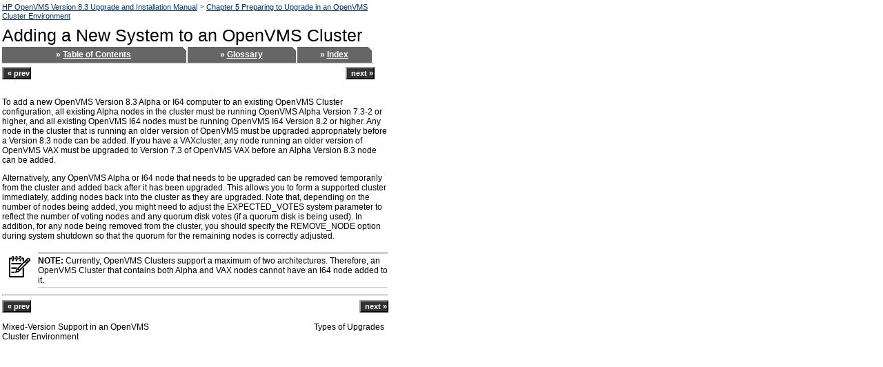

--- FILE ---
content_type: text/html
request_url: https://www.digiater.nl/openvms/doc/alpha-v8.3/83final/ba322_90045/ch05s04.html
body_size: 8422
content:

<!DOCTYPE html
  PUBLIC "-//W3C//DTD HTML 4.01 Transitional//EN" "http://www.w3.org/TR/html4/loose.dtd">
<html lang="en">
 <!--
      This file created by XIDI Doc External Chunk 3.0:
 hp-external-chunk-html.xsl,v 1.15 2006/05/23 22:28:37 lward Exp 

      XSLT Version 1
      XSLT Processor: SAXON 6.5.3 from Michael Kay-->
 <head>
      <meta http-equiv="Content-Type" content="text/html; charset=ISO-8859-1">
   
  <title>
   Adding a New System to an OpenVMS Cluster
  </title>
  <meta http-equiv="Content-Style-Type" content="text/css">
  <meta name="hp_design_version" content="hpweb.1.2a">
  <meta name="web_section_id" content="R307">
<meta name="document_title" content="HP OpenVMS Version 8.3 Upgrade and Installation Manual">
<meta name="mpn" content="">
<meta name="pub_date" content="July 2006">
<meta name="description" content="Preparing to Upgrade in an OpenVMS Cluster Environment -- HP OpenVMS Version 8.3 Upgrade and Installation Manual, HP Part Number '', Publication Date 'July 2006'">
<meta name="keywords" content="Upgrade, OpenVMS Cluster, ">
<meta name="collection" content="">
<meta name="ct" content="">
<meta name="rt" content="">
<meta name="ROBOTS" content="ALL">

  <script type="text/javascript" language="JavaScript"><!--
        var theme = '#EB5F01';
        
          var stylePath = "style/5_0/";
        
      //--></script>
  <script type="text/javascript" language="JavaScript" src="style/5_0/country/us/en/js/hpweb_utilities.js"></script>
  <link rel="stylesheet" type="text/css" href="style/5_0/country/us/en/styles/hpweb_doc.css">
<link rel="stylesheet" type="text/css" href="style/5_0/country/us/en/styles/hpweb_locale_overrides.css">
  
 </head>
 <body class="colorFFFFFFbg" text="#000000" link="#003366" alink="#003366" vlink="#660066" marginheight="0" marginwidth="0" leftmargin="0" topmargin="0">
<table><!-- Start Content Area.  To increase width of content area, modify width of table cell below. --><tr>
    <td width="560" align="left" valign="top">
      <a href="index.html" class="udrlinesmall">HP OpenVMS Version 8.3 Upgrade and Installation Manual</a>&nbsp;<span class="color666666">&gt;</span>&nbsp;<a href="ch05.html" class="udrlinesmall">Chapter&nbsp;5&nbsp;Preparing to Upgrade
in an OpenVMS Cluster Environment</a><br>
      <img src="style/5_0/img/s.gif" width="1" height="6" alt="">
      <h1>
      Adding a New System to an OpenVMS Cluster
      </h1>
      <table border="0" cellpadding="0" cellspacing="0" width="560"><tr><td class="color666666bg" align="center"><h2 class="colorFFFFFFbld" title="Table of Contents">&nbsp;»&nbsp;<a href="index.html" class="colorFFFFFFbld">Table of Contents</a></h2></td><td valign="top" width="5" class="color666666bg"><img src="style/5_0/img/hpweb_1_2_tab_right.gif" width="5" height="23" alt="" border="0"></td><td width="2"><img src="style/5_0/img/s.gif" width="2" height="1" alt="" class="decoration"></td><td class="color666666bg" align="center"><h2 class="colorFFFFFFbld" title="Glossary">&nbsp;»&nbsp;<a href="go01.html" class="colorFFFFFFbld">Glossary</a></h2></td><td valign="top" width="5" class="color666666bg"><img src="style/5_0/img/hpweb_1_2_tab_right.gif" width="5" height="23" alt="" border="0"></td><td width="2"><img src="style/5_0/img/s.gif" width="2" height="1" alt="" class="decoration"></td><td class="color666666bg" align="center"><h2 class="colorFFFFFFbld" title="Index">&nbsp;»&nbsp;<a href="ix01.html" class="colorFFFFFFbld">Index</a></h2></td><td valign="top" width="5" class="color666666bg"><img src="style/5_0/img/hpweb_1_2_tab_right.gif" width="5" height="23" alt="" border="0"></td><td><img src="style/5_0/img/s.gif" width="10" height="1" alt="" class="decoration"></td></tr></table>
      <div class="navheader"><table border="0" cellpadding="0" cellspacing="0" width="540" summary="Navigation header"><tr><td><img src="style/5_0/img/s.gif" width="1" height="1" alt="spacer"></td><td><img src="style/5_0/img/s.gif" width="1" height="1" alt="spacer"></td><td><img src="style/5_0/img/s.gif" width="1" height="1" alt="spacer"></td></tr><tr class="decoration"><td height="1" bgcolor="#cccccc" colspan="3"><img src="style/5_0/img/s.gif" width="1" height="1" alt="spacer"></td></tr><tr class="decoration"><td height="4" bgcolor="#ffffff" colspan="3"><img src="style/5_0/img/s.gif" width="1" height="4" alt="spacer"></td></tr><tr><td width="40%" align="left" valign="top"><form action="ch05s03.html" method="get" name="prev"><input class="primButton" type="submit" value="«&nbsp;prev" name="btnPrev"></form>
          &nbsp;
        </td><th width="20%" align="center">
          &nbsp;
        </th><td width="40%" align="right" valign="top"><form action="ch05s05.html" method="get" name="next"><input class="primButton" type="submit" value="next&nbsp;»" name="btnNext"></form>
          &nbsp;
        </td></tr></table></div>
      <div class="section" lang="en"><div class="titlepage"><div><div></div></div><div></div></div><p><a class="indexterm" name="d0e9010"></a><a class="indexterm" name="d0e9017"></a>To add a
new OpenVMS  Version 8.3 Alpha or I64 computer to an existing OpenVMS
Cluster configuration, all existing Alpha nodes in the cluster must
be running OpenVMS Alpha Version 7.3-2 or higher, and all existing
OpenVMS I64 nodes must be running OpenVMS I64 Version 8.2 or higher. 
Any node in the cluster that is running an older version of OpenVMS
must be upgraded appropriately before a Version 8.3 node
can be added.  If you have a VAXcluster, any node running an older
version of OpenVMS VAX must be upgraded to Version 7.3 of OpenVMS
VAX before an Alpha Version 8.3 node can be added.</p><p>Alternatively, any OpenVMS Alpha or I64 node that needs to
be upgraded can be removed temporarily from the cluster and added
back after it has been upgraded.  This allows you to form a supported
cluster immediately, adding nodes back into the cluster as they
are upgraded.  Note that, depending on the number of nodes being
added, you might need to adjust the EXPECTED_VOTES system parameter
to reflect the number of voting nodes and any quorum disk votes
(if a quorum disk is being used).  In addition, for any node being
removed from the cluster, you should specify the REMOVE_NODE option
during system shutdown so that the quorum for the remaining nodes
is correctly adjusted.</p><table border="0" cellspacing="1" cellpadding="0" width="100%"><tr><td><img src="style/5_0/img/s.gif" width="1" height="2" alt=""></td></tr><tr class="decoration"><td height="3" bgcolor="#ffffff" nowrap><img src="style/5_0/img/s.gif" width="1" height="3" alt=""></td><td height="3" bgcolor="#CCCCCC" nowrap><img src="style/5_0/img/s.gif" width="1" height="3" alt=""></td></tr><tr><td colspan="2" height="1"><img src="style/5_0/img/s.gif" height="1" alt=""></td></tr><tr><td width="50" nowrap align="center" valign="top"><img src="style/5_0/img/note.png" height="32" width="32" border="0" alt=""></td><td width="100%"><b>NOTE: </b>Currently, OpenVMS Clusters support a maximum of two
architectures.  Therefore, an OpenVMS Cluster that contains both
Alpha and VAX nodes cannot have an I64 node added to it.</td></tr><tr><td colspan="2" height="1"><img src="style/5_0/img/s.gif" height="1" alt=""></td></tr><tr class="decoration"><td height="1" bgcolor="#ffffff" nowrap><img src="style/5_0/img/s.gif" width="1" height="1" alt=""></td><td height="1" bgcolor="#CCCCCC" nowrap><img src="style/5_0/img/s.gif" width="1" height="1" alt=""></td></tr><tr><td><img src="style/5_0/img/s.gif" width="1" height="2" alt=""></td></tr></table></div>
      <div class="navfooter"><hr><table border="0" cellpadding="0" cellspacing="0" width="100%" summary="Navigation footer"><tr><td width="40%" align="left" valign="top"><form action="ch05s03.html" method="get" name="prev"><input class="primButton" type="submit" value="«&nbsp;prev" name="btnPrev"><br><br>Mixed-Version Support in an OpenVMS Cluster
Environment</form>
                &nbsp;
              </td><td width="20%" align="center" valign="top">
                &nbsp;
              </td><td width="40%" align="right" valign="top"><form action="ch05s05.html" method="get" name="next"><input class="primButton" type="submit" value="next&nbsp;»" name="btnNext"><br><br>Types of Upgrades
                    &nbsp;
                  </form></td></tr></table></div>
    </td>
    <!-- End Content Area -->
    <!--stopindex-->
   </tr></table>
 </body>
</html>

--- FILE ---
content_type: text/css
request_url: https://www.digiater.nl/openvms/doc/alpha-v8.3/83final/ba322_90045/style/5_0/country/us/en/styles/hpweb_doc.css
body_size: 2548
content:
/* Stylesheet for technical documentation on HP Web sites  */
a {text-decoration: underline;}
a.anchorName {text-decoration: none;}
a.linkLine {text-decoration: none;}
a.linkLine:hover {text-decoration: underline;}
a.linkLineBold {text-decoration: none;
                font-weight: bold;}
a.linkLineBold:hover {text-decoration: underline;}
a.smallbld {text-decoration: none;}
a.smallbld:hover {text-decoration: underline;}
dfn.glossdef {font-style: normal;}
em.firstterm-docmaker {font-style: normal; font-weight: bold;}
em.firstterm {font-style: normal; font-weight: bold;}
div.msgexplan {margin-left: +2ex;}
div.msginfo {margin-left: +2ex;}
div.variablelist {margin-left: +2ex;}
div.example, div.informalexample {margin-left: +2ex;}
div.refsynopsisdiv-wide-spacing {letter-spacing: .1em}
div.refsynopsisdiv-normal-spacing {letter-spacing: 0em}
pre.programlisting,  pre.screen
  {font-family: courier new, courier, monospace;}
pre.small {font-family: courier new, courier, monospace;
          font-size: smaller;}
pre.synopsis
  {font-family: courier new, courier, monospace;
   letter-spacing: .1em;}
tt, .computeroutput, .userinput
  {font-family: courier new, courier, monospace;}
.cmdsynopsis
  {font-family: courier new, courier, monospace;
   letter-spacing: .1em;}
p.list-compact {margin-top: 0; margin-bottom: 1ex;}
p.list-initial {margin-top: 0.5ex; margin-bottom: 1.5ex;
               color: black;}
p.list-internal {margin-top: 0; margin-bottom: 1.5ex;
                color: black;}
p.list-last {margin-top: 0; margin-bottom: 2ex;
            color: black;}
span.markup {font-family:  courier new, courier, monospace;}
.title {
  font-size: 100%;
  margin-bottom: 1px;
  margin-top: 1px;
  font-weight: bold;
}
.oddrow {background-color:#E7E7E7;}
ul.secondarybullet {list-style-type: disc; color: black;}
div.listitembody {color:black}
div.remark {color:red;}
span.nowrap {white-space: nowrap;}
.keycap {font-family: Arial, Verdana, Helvetica,
         Sans-serif;
         font-weight: bold;}
.levele {font-weight: bold;
         font-style: normal;
         margin: 0px 0px 0px 0px;
         padding:1px;
}
.levelf {font-style: italic; margin: 0px 0px 0px 0px;
        padding:1px;}
ul.primarybullet,  .singleitemlist
   {list-style-type: disc; color: #000000 ;}
.callout-bug {background-color: #000000 ;
              color: #FFFFFF ;
              font-size: x-small;
              font-weight: bold ;
              padding: 1px 3px; 1px 3px;
              border-width: thin;
              border-style: groove;
             }


--- FILE ---
content_type: text/css
request_url: https://www.digiater.nl/openvms/doc/alpha-v8.3/83final/ba322_90045/style/5_0/country/us/en/styles/hpweb_locale_overrides.css
body_size: 40
content:
/* -- Overrides for the locale en --*/


--- FILE ---
content_type: text/css
request_url: https://www.digiater.nl/openvms/doc/alpha-v8.3/83final/ba322_90045/style/5_0/country/us/en/styles/hpweb_styles_mac.css
body_size: 6507
content:
/* -- HPWEB STYLE SHEET hpweb_styles_mac.css VERSION hpweb.1.2d --*/

body,td,th {font-family: Arial, Verdana, Helvetica, Sans-serif; font-size: 12px;}

td img.decoration {display: block;}
tr.decoration img {display: block;}

a {color: #003366; text-decoration: none;}
a:active {color: #003366;}
a:link {color: #003366;}
a:visited {color: #660066;}
a:hover {text-decoration: underline;}

a.bold {font-weight: bold;}
a.small {font-size: 11px;}
a.udrline {text-decoration: underline;}
a.udrlinebold {font-weight: bold; text-decoration: underline;}
a.udrlinesmall {text-decoration: underline; font-size: 11px;}

a.lftnavhdr {font-weight: bold;}
a.lftnavhdr:visited {font-weight: bold; color: #003366;}

h1 {font-size: 25px; font-weight: normal; margin-bottom: 2px; margin-top: 2px;}
h2 {font-size: 12px; margin-bottom: 1px; margin-top: 1px; font-weight: normal;}
h3 {font-size: 12px; margin-bottom: 1px; margin-top: 1px; font-weight: normal;}
h4 {font-size: 12px; margin-bottom: 1px; margin-top: 1px; font-weight: normal;}
h5 {font-size: 12px; margin-bottom: 1px; margin-top: 1px; font-weight: normal;}
h6 {font-size: 12px; margin-bottom: 1px; margin-top: 1px; font-weight: normal;}

.bold {font-weight: bold;}
.small {font-size: 11px;}
.smallbold {font-size: 11px; font-weight: bold;}
.srchopt {color: #333333; font-size: 11px;}
.copyright {color: #666666; font-size: 11px;}
.color333333 {color: #333333;}
.color666666 {color: #666666;}
.color003366 {color: #003366;}
.color003366bld {color: #003366; font-weight: bold;}
.colorFFFFFF {color:#FFFFFF;} /*-- NEW Addition - January 2003 --*/
.colorFFFFFFbld {color:#FFFFFF; font-weight:bold;} /*-- NEW Addition - January 2003 --*/
.countryInd {color:#333333;} /*-- NEW Addition - January 2003 --*/
.srchradbtn {background-color:#E7E7E7;}

/*-- COMPAQ STYLE ADDITIONS - dgarcia@hp.com - January 2003 --*/
.color990000 {color:#990000;}
.color990000bld {color:#990000; font-weight:bold;}
.colorCCCCCCbg {background-color:#CCCCCC;}
.colorE7E7E7bg {background-color:#E7E7E7;}
    
a.cpqRed {color:#990000;  text-decoration: none;}
a.cpqRed:active {color:#990000;}
a.cpqRed:link {color:#990000;}
a.cpqRed:visited {color:#660066;}
a.cpqRed:hover {text-decoration: underline;}

a.cpqRedbold {color:#990000; text-decoration: none; font-weight:bold;}
a.cpqRedbold:active {color:#990000; font-weight:bold;}
a.cpqRedbold:link {color:#990000; font-weight:bold;}
a.cpqRedbold:visited {color:#660066; font-weight:bold;}
a.cpqRedbold:hover {text-decoration: underline;}
   
a.cpqBreadcrumb {font-size: 11px; color: #990000; text-decoration:underline;}
a.cpqBreadcrumb:active {font-size: 11px; color: #990000; text-decoration:underline;}
a.cpqBreadcrumb:link {font-size: 11px; color: #990000; text-decoration:underline;} 
a.cpqBreadcrumb:visited {font-size: 11px; color: #660066; text-decoration:underline;}

a.cpqNavWhite {color:#FFFFFF; text-decoration: none;}
a.cpqNavWhite:active {color:#FFFFFF;}
a.cpqNavWhite:link {color:#FFFFFF;}
a.cpqNavWhite:visited {color:#FFFFFF;}
a.cpqNavWhite:hover {text-decoration: underline;}

a.cpqUdrline {color:#990000; text-decoration:underline;}
a.cpqUdrline:active {color:#990000;}
a.cpqUdrline:link {color:#990000;} 
a.cpqUdrline:visited {color:#660066;}  
 
a.cpqUdrlinebold {color:#990000; text-decoration:underline; font-weight:bold;}
a.cpqUdrlinebold:active {color:#990000;}
a.cpqUdrlinebold:link {color:#990000;} 
a.cpqUdrlinebold:visited {color:#660066;} 
 
.cpqsrchopt {color: #990000; text-decoration: underline;}

/*-- NEW Addition - 2003 HPWEB_1-2 --*/
a.smallbld {font-weight: bold; font-size: 11px;}

a.cpqsmall {font-size: 11px; color:#990000;}
a.cpqsmall:active {font-size: 11px; color:#990000;}
a.cpqsmall:link {font-size: 11px; color:#990000;}
a.cpqsmall:visited {font-size: 11px; color:#660066;}

a.cpqsmallbld {font-weight: bold; font-size: 11px; color:#990000;}
a.cpqsmallbld:active {font-weight: bold; font-size: 11px; color:#990000;}
a.cpqsmallbld:link {font-weight: bold; font-size: 11px; color:#990000;}
a.cpqsmallbld:visited {font-weight: bold; font-size: 11px; color:#660066;}

a.colorFFFFFFbld {font-weight: bold; color: #FFFFFF;}
a.colorFFFFFFbld:active {font-weight: bold; color: #FFFFFF;}
a.colorFFFFFFbld:link {font-weight: bold; color: #FFFFFF;} 
a.colorFFFFFFbld:visited {font-weight: bold; color: #FFFFFF;}

.large {font-size: 15px;}

.color333333bg {background-color:#333333;}
.colorDCDCDCbg {background-color:#DCDCDC;}
.color666666bg {background-color:#666666;}
.color999999bg {background-color:#999999;}
.colorFFFFFFbg {background-color:#FFFFFF;}
.color000000bg {background-color:#000000;}

.commButton {border-right: #CC0000 2px solid; border-top: #FF9899 2px solid; border-left: #FF9899 2px solid; border-bottom: #CC0000 2px solid; font-size: 11px; font-weight: bold; color: white; font-family: Arial, Verdana, Helvetica, Sans-serif; background-color: #FF0000; text-align: center; padding-right: 0px; padding-left:6px; margin-right: 0px; cursor: pointer; cursor: hand;}
.primButton {border-right: #000000 2px solid; border-top: #999999 2px solid; border-left: #999999 2px solid; border-bottom: #000000 2px solid; font-size: 11px; font-weight: bold; color: white; font-family: Arial, Verdana, Helvetica, Sans-serif; background-color: #333333; text-align: center; padding-right: 0px; padding-left:6px; margin-right: 0px; cursor: pointer; cursor: hand;}
.secButton {border-right: #333333 2px solid; border-top: #CCCCCC 2px solid; border-left: #CCCCCC 2px solid; border-bottom: #333333 2px solid; font-size: 11px; font-weight: bold; color: white; font-family: Arial, Verdana, Helvetica, Sans-serif; background-color: #666666; text-align: center; padding-right: 0px; padding-left:6px; margin-right: 0px; cursor: pointer; cursor: hand;}

.newmarker {font-size:11px; color:#ff0000; font-weight:bold;}
.strike {text-decoration: line-through}
.tertnavdiv {position:relative; margin-top:4px; margin-bottom:4px; width:1px; height:20px; background-color:#CECECE; layer-background-color:#CECECE; visibility:visible;}
.bulletlist {padding:0; margin-top:0px; margin-bottom:0px; margin-right:0px; margin-left:16px;}
.numberedlist {list-style-type:decimal; padding-left:5px; margin-top:0px; margin-bottom:0px; margin-right:0px; margin-left:20px;}
.callout {margin: 0px 0px 10px 10px; width:160px; padding:10px; float:right; background-color: #E7E7E7;}
.error {font-weight: bold; color: #ff0000;}


--- FILE ---
content_type: text/javascript
request_url: https://www.digiater.nl/openvms/doc/alpha-v8.3/83final/ba322_90045/style/5_0/country/us/en/js/hpweb_utilities.js
body_size: 8516
content:
// HPWEB JAVASCRIPT hpweb_utilities.js VERSION hpweb.1.2e 
// Modified to accept stylepath override as basis for cssDir

// Files and directory structures
var stylePath;

if (stylePath != '') {
    var cssDir = stylePath + "country/us/en/styles/";
} else if (document.location.protocol == "https:") {
	var cssDir = "https://secure.hp-ww.com/country/us/en/styles/";
} else {
	var cssDir = "http://docs.hp.com/country/us/en/styles/";
}

	var NS4CSS = "hpweb_styles_ns4.css";
	var winIECSS = "hpweb_styles_win_ie.css";
	var winIE6CSS = "hpweb_styles_win_ie6.css";
	var strdCSS = "hpweb_styles_strd.css";
	var macCSS = "hpweb_styles_mac.css";

	//  CLIENT_SIDE SNIFFER CODE
	// convert all characters to lowercase
	var agt=navigator.userAgent.toLowerCase();

	// *** BROWSER VERSION ***
	// Note: On IE5, these return 4, so use is_ie5up to detect IE5.
	var is_major = parseInt(navigator.appVersion);
	var is_minor = parseFloat(navigator.appVersion);

	// *** BROWSER TYPE ***
	var is_nav  = ((agt.indexOf('mozilla')!=-1) && (agt.indexOf('spoofer')==-1)
	            && (agt.indexOf('compatible') == -1) && (agt.indexOf('opera')==-1)
	            && (agt.indexOf('webtv')==-1));
	var is_nav4 = (is_nav && (is_major == 4));
	var is_nav5 = (is_nav && (is_major == 5));
	var is_nav5up = (is_nav && (is_major >= 5));
	var is_nav6 = (is_nav && (is_major == 6));
	var is_nav4up = (is_nav && (is_major >= 4));
	var is_nav6up = (is_nav && (is_major >= 6));
	var is_ie   = (agt.indexOf("msie") != -1);
	var is_ie3  = (is_ie && (is_major < 4));
	var is_ie5  = (is_ie && (is_major == 4) && (agt.indexOf("msie 5.0")!=-1) );
	var is_ie5up  = (is_ie  && !is_ie3 && !is_ie4);
	var is_ie6    = (is_ie && (is_major == 4) && (agt.indexOf("msie 6.")!=-1) );
	var is_ie7    = (is_ie && (is_major == 4) && (agt.indexOf("msie 7.")!=-1) );
	var is_ie4  = (is_ie && (is_major <= 4) && !is_ie5 && !is_ie6 && !is_ie7);
	var is_opera = (agt.indexOf("opera") != -1);

	// *** PLATFORM ***
	var is_win   = ( (agt.indexOf("win")!=-1) || (agt.indexOf("16bit")!=-1) );
	var is_mac    = (agt.indexOf("mac")!=-1);
	var is_sun   = (agt.indexOf("sunos")!=-1);
	var is_irix  = (agt.indexOf("irix") !=-1);    // SGI
	var is_hpux  = (agt.indexOf("hp-ux")!=-1);
	var is_aix   = (agt.indexOf("aix") !=-1);      // IBM
	var is_linux = (agt.indexOf("inux")!=-1);
	var is_sco   = (agt.indexOf("sco")!=-1) || (agt.indexOf("unix_sv")!=-1);
	var is_unixware = (agt.indexOf("unix_system_v")!=-1);
	var is_mpras    = (agt.indexOf("ncr")!=-1);
	var is_reliant  = (agt.indexOf("reliantunix")!=-1);
	var is_dec   = ((agt.indexOf("dec")!=-1) || (agt.indexOf("osf1")!=-1) ||
	       (agt.indexOf("dec_alpha")!=-1) || (agt.indexOf("alphaserver")!=-1) ||
	       (agt.indexOf("ultrix")!=-1) || (agt.indexOf("alphastation")!=-1));
	var is_sinix = (agt.indexOf("sinix")!=-1);
	var is_freebsd = (agt.indexOf("freebsd")!=-1);
	var is_bsd = (agt.indexOf("bsd")!=-1);
	var is_unix  = ((agt.indexOf("x11")!=-1) || is_irix || is_sco ||
	is_unixware || is_mpras || is_reliant ||
	             is_dec || is_sinix || is_aix || is_bsd || is_freebsd);

	// Load stylesheet
	ChooseStyleSheet();

// Handle Navigator 4 window resizing
if (is_nav4up && !is_nav5up) {
   var initWidth, initHeight;
   initWidth = window.innerWidth;
   initHeight = window.innerHeight;
   window.captureEvents(Event.RESIZE);
   window.onresize = handleResize;
}

//  UTILITY FUNCTIONS
// Function to handle window resizing on Navigator 4
function handleResize() {
   if (((initWidth != window.innerWidth) || (initHeight != window.innerHeight)) && (typeof disableReload == "undefined")) {
     location.reload();
   }
   return false;
}

// Function to choose stylesheet for platform and browser version
	function ChooseStyleSheet() {
	  var fileHead = cssDir;
	  var styles;
	  if (is_win) {
		if (is_nav4) {
		    styles = fileHead + NS4CSS;
		} else if (is_ie6 || is_ie7) {
		    styles = fileHead + winIE6CSS;
		} else if (is_nav5up) {
		    styles = fileHead + macCSS;
		} else if (is_opera) {
		    styles = fileHead + macCSS;
		} else {
		    styles = fileHead + winIECSS;
		}
	  } else if (is_mac) {
		    styles = fileHead + macCSS;
	  } else if (is_linux) {
		if (is_nav4) {
		    styles = fileHead + strdCSS;
		} else {
		    styles = fileHead + macCSS;
		}
	  } else if (is_hpux) {
		if (is_ie5) {
		    styles = fileHead + macCSS;
		} else if (is_nav5up) {
		    styles = fileHead + macCSS;
		} else {
		    styles = fileHead + strdCSS;
		}
	  } else if (is_sun) {
		if (is_nav4) {
		    styles = fileHead + NS4CSS;
		} else {
		    styles = fileHead + strdCSS;
		}
	  // Created by Tru 64 Team - added 09/04
	  } else if (is_dec) {
		if (is_nav4) {
		    styles = fileHead + NS4CSS;
		} else if (is_nav5up) {
		    styles = fileHead + macCSS;
		} else {
		    styles = fileHead + strdCSS;
		}
	  } else {
		styles = fileHead + strdCSS;
	  }
	  document.write("<link rel=\"stylesheet\" type=\"text/css\" href=\"" + styles + "\">");
	  return true;
	}

	// Function to jump to a URL in a <select> menu. In this case, the name of the array containing the URLs is determined based on the name of the pulldown menu.
	function jumpToURL(formName,menuName) {
	 var obj = eval("document." + formName + "." + menuName);
	 var index = obj.selectedIndex;
	 var url = eval(menuName + "_URLs[" + index + "]");
	 if (url != "") {
	   location.href=url;
	 }
	}

    // Theme Color Generator
        var Theme = new Function("{ this.bgcolors = new Array; this.textColor = \"\"; }");

	if ((typeof template) == 'undefined') {
		var template = 'hpweb';
	}


		aThemes = new Array();

		// For use with white text
		aThemes[0] = new Theme();
		if (template == 'hpweb') {
			aThemes[0].bgcolors = ['#990000','#CC0066','#336666','#003366','#000000','#666666','#336633','#EB5F01','#0066FF','#4FAF00','#0A357E','#FF0000'];
		} else if (template == 'hppcv') {
			aThemes[0].bgcolors = ['#666666','#EB5F01','#FF0000','#660099','#02BA0C'];
		}
		aThemes[0].textColor = "#FFFFFF";


		// For use with black text
		aThemes[1] = new Theme();
		if (template == 'hpweb') {
			aThemes[1].bgcolors = ['#FFCC00'];
		} else if (template == 'hppcv') {
			aThemes[1].bgcolors = ['#FFCC00','#C0C0C0'];
		}
		aThemes[1].textColor = "#000000";


		function cssStr(type) {
			switch(type){
				case "start": return '<style type="text/css">\n';
				case "end": return '</style>';
				case "classes": return '.themeheader {color:'+ defaultColor +'; font-weight:bold;}\n\n' +
									'.themeheaderA {color:'+ defaultColor +'; font-weight:bold; font-size: 140%;}\n\n' +
									'.leveld {font-weight: bold; border-bottom: solid 2px '+ theme +'; margin: 0px 0px 0px 0px; padding:1px;}\n' +
									'.themebody {color:'+ defaultColor +';}\n\n' +
									'a.themeheaderlink {font-weight: bold; color:'+ defaultColor +'; text-decoration: none;}\n' +
									'a.themeheaderlink:active {font-weight: bold; color:'+ defaultColor +';}\n' +
									'a.themeheaderlink:link {font-weight: bold; color:'+ defaultColor +';}\n' +
									'a.themeheaderlink:visited {font-weight: bold; color:'+ defaultColor +';}\n' +
									'a.themeheaderlink:hover {text-decoration: underline;}\n\n' +
									'a.themelink {color:'+ defaultColor +'; text-decoration: none;}\n' +
									'a.themelink:active {color:'+ defaultColor +';}\n' +
									'a.themelink:link {color:'+ defaultColor +';}\n' +
									'a.themelink:visited {color:'+ defaultColor +';}\n' +
									'a.themelink:hover {text-decoration: underline;}\n\n' +
									'a.themebodylink {color:'+ defaultColor +'; text-decoration: underline;}\n' +
									'a.themebodylink:active {color:'+ defaultColor +';}\n' +
									'a.themebodylink:link {color:'+ defaultColor +';}\n' +
									'a.themebodylink:visited {color:'+ defaultColor +';}\n\n' +
									'.theme {background: '+ theme +'}\n';
				default: return '\n'
			}
		}

		function writeCSS() {
			var str = cssStr('start')+cssStr('classes')+cssStr('end');
			document.write(str);
		}

		var defaultColor = '#000000';

		if ((typeof theme) != 'undefined') {
			for (var i=0; i<aThemes.length; i++){
				for (var j=0; j<aThemes[i].bgcolors.length; j++){
					if (aThemes[i].bgcolors[j]==theme){
						defaultColor = aThemes[i].textColor;
						break;
					}
				}
			}

			writeCSS();

		}
		
// 20051024
